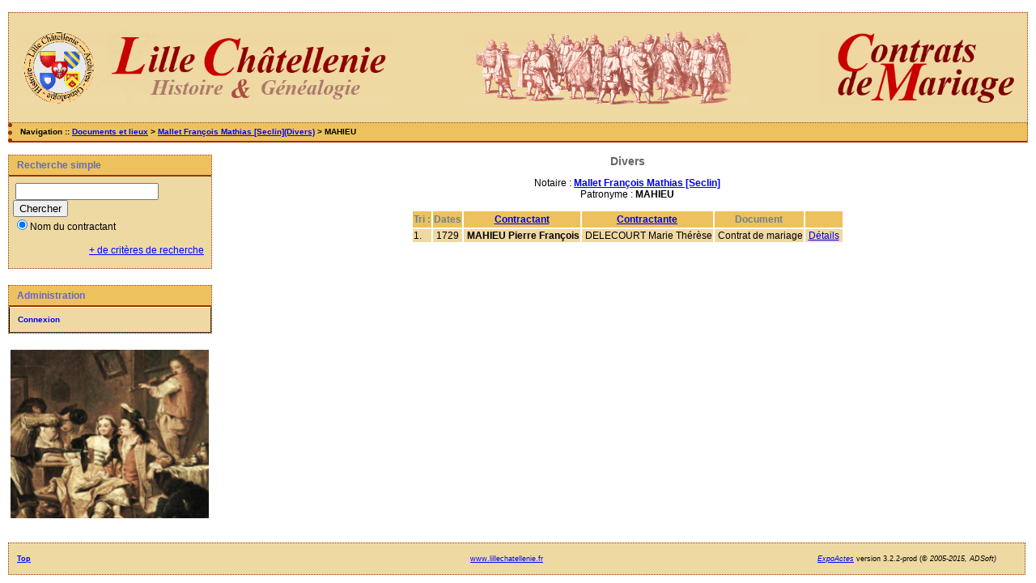

--- FILE ---
content_type: text/html; charset=UTF-8
request_url: https://www.lillechatellenie.fr/cms/tab_bans.php?args=Mallet+Fran%C3%A7ois+Mathias+%5BSeclin%5D,MAHIEU
body_size: 1758
content:
<!DOCTYPE html PUBLIC "-//W3C//DTD XHTML 1.0 Transitional//EN" "http://www.w3.org/TR/xhtml1/DTD/xhtml1-transitional.dtd">
<html xmlns="http://www.w3.org/1999/xhtml">
<head>
<link rel="shortcut icon" href="/cms/img/favicon.ico" type="image/x-icon" />
<link rel="stylesheet" href="/cms/_config/actes.css" type="text/css" />
<link rel="stylesheet" href="/cms/_config/actes_print.css" type="text/css"  media="print" />
<script type="text/javascript">
  		window.cookieconsent_options = {
  			"message":"Les cookies nous permettent de faciliter la navigation et l'usage du site, de personnaliser le contenu et les annonces et d'analyser notre trafic. L'usage du site implique l'acceptation de ces cookies.",
  			"dismiss":"Accepter les cookies",
  			"learnMore":"En savoir plus",
  			"link":"http://www.allaboutcookies.org/fr/",
  			"theme":"dark-top"};</script><script type="text/javascript" src="//s3.amazonaws.com/cc.silktide.com/cookieconsent.latest.min.js"></script><title>Mallet François Mathias [Seclin] : Divers</title>
<meta http-equiv="Content-Type" content="text/html; charset="UTF-8" />
<meta name="expires" content="never" />
<meta name="revisit-after" content="15 days" />
<meta name="robots" content="all, index, follow" />
<meta name="description" content=" Mallet François Mathias [Seclin] : Divers" />
<meta name="keywords" content="généalogie, dépouillement, actes, tables, patronymes, notariat, contrats de mariage, commune, paroisse, Nord, Lille, châtellenie de Lille, Mallet François Mathias [Seclin] : Divers" />
<meta name="generator" content="ExpoActes" />

</head>
<body id="tab_bans"  >
<div id="top" class="entete"><p align="center"><img src="../actes/img/bandeaua.png" align="left" width="465" height="91" border="0">
<img src="../actes/img/bandeaub.png" align="middle" width="349" height="91" border="0"> 
<img src="../actes/img/bandeauc.png" align="right" width="257" height="91" border="0"></div>
<div class="navigation">Navigation :: <a href="/cms/index.php">Documents et lieux</a>
 &gt; <a href="/cms/tab_bans.php?args=Mallet+Fran%C3%A7ois+Mathias+%5BSeclin%5D">Mallet François Mathias [Seclin](Divers)</a> &gt; MAHIEU
</div>
<div id="col_menu">
<div class="menu_zone">
<div class="menu_titre">Recherche simple</div>
<form class="form_rech" name="recherche" method="post" action="/cms/chercher.php">
&nbsp;<input type="text" name="achercher" />
&nbsp;<input type="submit" name="Submit" value="Chercher" />
<br /><input type="radio" name="zone" value="1" checked="checked" />Nom du contractant 
<input type="hidden" name="direct" value="1" />
<input type="hidden" name="debug" value="" />
<div class="menuTexte" align="right"><dl><dd><a href="/cms/rechavancee.php">+ de critères de recherche</a>&nbsp; &nbsp;</dd></dl></div></form>
</div>
<div class="menu_zone">
<div class="menu_titre">Administration</div>
<div class="menuCorps"><dl>
<dt><a href="/cms/login.php">Connexion</a></dt>
</dl></div>
</div>
<div class="pub_menu">
<img src="http://lillechatellenie.fr/actes/img/Logo.png" width="245" height="208" border="0"></div>
</div>
<div id="col_main">
<h2>Divers</h2><p>Notaire : <a href="/cms/tab_bans.php?args=Mallet+Fran%C3%A7ois+Mathias+%5BSeclin%5D"><b>Mallet François Mathias [Seclin]</b></a><br />Patronyme : <b>MAHIEU</b></p><table summary="Liste des patronymes"><tr class="rowheader"><th> Tri : </th><th><b>Dates</b></th><th><a href="/cms/tab_bans.php?args=Mallet+Fran%C3%A7ois+Mathias+%5BSeclin%5D,MAHIEU&amp;xord=N">Contractant</a></th><th><a href="/cms/tab_bans.php?args=Mallet+Fran%C3%A7ois+Mathias+%5BSeclin%5D,MAHIEU&amp;xord=F">Contractante</a></th><th><b>Document</b></th><th>&nbsp;</th></tr>
<tr class="row1">
<td>1. </td>
<td>&nbsp;1729&nbsp;</td>
<td>&nbsp;<b>MAHIEU Pierre François</b></td>
<td>&nbsp;DELECOURT Marie Thérèse</td>
<td>&nbsp;Contrat de mariage</td><td>&nbsp;<a href="/cms/acte_bans.php?xid=29169&xct=6960">Détails</a>&nbsp;</td>
</tr>
</table></div><div id="pied_page2" class="pied_page2"><div id="totop2" class="totop2"><p class="totop2"><strong><a href="#top">Top</a></strong> &nbsp; </p></div><div id="texte_pied2" class="texte_pied2"><p class="texte_pied2"><a href="http:///www.lillechatellenie.fr/porte/" target="_blank">www.lillechatellenie.fr</a></p></div><div id="copyright2" class="copyright2"><p class="copyright2"><em><a href="http://expocartes.monrezo.be/">ExpoActes</a></em> version 3.2.2-prod (&copy;<em> 2005-2015, ADSoft)</em></p></div></div></body>
</html>


